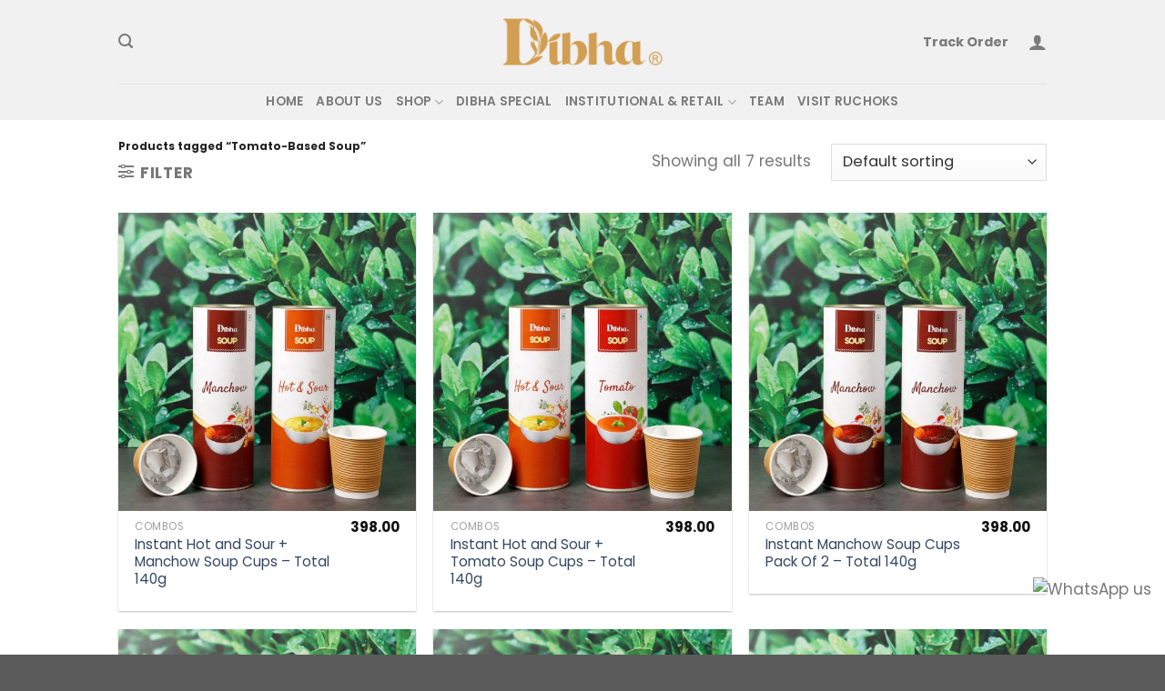

--- FILE ---
content_type: text/css
request_url: https://www.dibha.com/wp-content/plugins/bluedart-api/assets/css/custom_rr.css?ver=6.8.3
body_size: -155
content:
.success_pincode{
    color:#77c204;;
    font-weight: 600;
    text-align: center;
}
.error_pincode{
    color:rgb(248, 36, 36);
    font-weight: 600;
    text-align:center;
}

--- FILE ---
content_type: application/x-javascript
request_url: https://www.dibha.com/wp-content/plugins/bluedart-api/assets/js/custom_rr.js?ver=1.0.0
body_size: 52
content:
jQuery(document).ready(function($) {
   /*  $('#check-pincode').click(function() {
       
        var pincode = $('#pincode').val();
        
        $.ajax({
            url: my_ajax_object.ajax_url,
            type: 'POST',
            data: {
                action: 'getServicesforPincodeAndProduct',
                pincode: pincode
            },
            beforeSend: function(){
                $('#check-pincode').attr("disabled", true);
                $('#check-pincode').html('<i class="fas fa-spinner fa-spin"></i> Loading...');
            },
            success: function(response) {
                console.log(response);
                if (response.success ) {
                    $("#err_pin").html('<div class="success_pincode">' + response.message + '</div>');
                    $("#pin_cherr").val('valid');
                } else {
                    $("#err_pin").html('<div class="error_pincode">' + response.message + '</div>');
                    $("#pin_cherr").val('invalid');
                } 
                $('#check-pincode').attr("disabled", false);
                $('#check-pincode').html('Check Availability');
            }
        });
    });
    
    $('form.cart').submit(function(event) {
        var pincode = $('#pincode').val();
        
        if (pincode === '' ) {
            $('#err_pin').html('<div class="error_pincode">Please check pin-code availability</div>');
            event.preventDefault();
        }
        if ( $("#pin_cherr").val() === '' || $("#pin_cherr").val() == "invalid" ) {
            $('#err_pin').html('<div class="error_pincode">Please check pin-code availability</div>');
            event.preventDefault();
        }
    });  */
});
